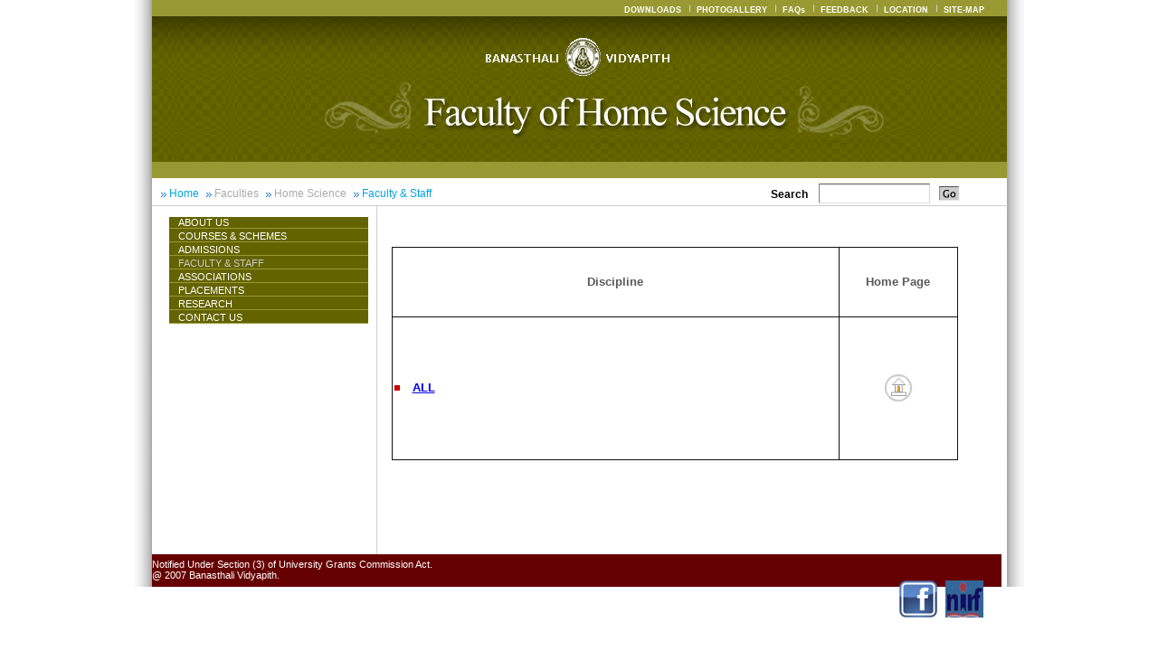

--- FILE ---
content_type: text/html;charset=utf-8
request_url: http://www.banasthali.org/banasthali/wcms/e/home/lower-menu/faculties/home-science/top1homescience/faculty/index.html;jsessionid=503759D54D7697905C4D995690B8D19D
body_size: 3028
content:

















    
	
<!DOCTYPE html PUBLIC "-//W3C//DTD XHTML 1.0 Transitional//EN" "http://www.w3.org/TR/2000/REC-xhtml1-20000126/DTD/xhtml1-transitional.dtd">
















<html dir="ltr" lang="e">
        <head>
                <title>
                        Faculty & Staff
                        
                                
                        
                        - Welcome to Banasthali Vidyapith
                </title>
                <meta http-equiv="Content-Type" content="text/html; charset=UTF-8" />
                <meta name="title" content="
                        Faculty & Staff
                        
                        
                        "
                />
		<link href="/banasthali/includes/homeScience.css"   rel="stylesheet" type="text/css" media="all" title="Default Style"></link>
        </head>
        <body>
<div id="container">
			















			
			<div id="maindivrhtShdw">
				<div id="maindiv" > <!-- main div starts-->
					<div id="homeheader">
					   














<style>

	.top-right-link{
       font-family:Verdana, Arial, Helvetica, sans-serif;
	font-size:9px;
	font-weight:bold;
	color:#ffffff;
	padding-left:3px;
	padding-right:5px;
	text-decoration:none;
 }
.top-right-link_avsNoLink{
      font-family:Verdana, Arial, Helvetica, sans-serif;
	font-size:9px;
	font-weight:bold;
	color:#ffffff;
	padding-left:3px;
	padding-right:5px;
	text-decoration:none;
}
</style>


<div class="greenColor">
     <a href="/banasthali/wcms/e/home/downloads/index.html;jsessionid=5E0090E6F9B96A02907F2A60F15319AF" class="top-right-link">DOWNLOADS</a>
     <img src="/banasthali/images/right_spcr.gif" />
     <a href="/banasthali/wcms/e/home/lower-menu/faculties/home-science/bottom_homescience/photo_gallery/index.html;jsessionid=5E0090E6F9B96A02907F2A60F15319AF" class="top-right-link">PHOTOGALLERY</a>
     <img src="/banasthali/images/right_spcr.gif" />
     <a href="/banasthali/wcms/e/home/faqs/index.html;jsessionid=5E0090E6F9B96A02907F2A60F15319AF" class="top-right-link">FAQs</a>
     <img src="/banasthali/images/right_spcr.gif" />
     <a href="/banasthali/wcms/e/home/feedback/index.html;jsessionid=5E0090E6F9B96A02907F2A60F15319AF" class="top-right-link">FEEDBACK</a>
     <img src="/banasthali/images/right_spcr.gif" />
     <a href="/banasthali/wcms/e/home/location/index.html;jsessionid=5E0090E6F9B96A02907F2A60F15319AF" class="top-right-link">LOCATION</a>
     <img src="/banasthali/images/right_spcr.gif" /></td>
     <a href="/banasthali/wcms/e/home/sitemap/index.html;jsessionid=5E0090E6F9B96A02907F2A60F15319AF" class="top-right-link">SITE-MAP</a>
</div>
<img src="/banasthali/images/Faculty-of-Home-Science.gif" width="945" height="166" border="0" usemap="#imgmap" />
<map id ="imgmap" name="imgmap">
	      <area shape ="rect" coords ="420,0,660,80" href ="/banasthali/wcms/en/home/index.html" alt="Home" />
</map>
<div class="greenColor" style="position:relative;top:-5px;" >

</div>
<div class="breadCrumbnSearchdiv">
	<table cellpadding="0" cellspacing="0">
		<tr>
			<td id="breadCrumb" align="left">
				<ul>
	<li>Home</li>
	<li>lower-menu</li>
	<li><a href="/banasthali/wcms/e/home/lower-menu/faculties/index.html;jsessionid=5E0090E6F9B96A02907F2A60F15319AF">Faculties</a></li>
	<li><a href="/banasthali/wcms/e/home/lower-menu/faculties/home-science/index.html;jsessionid=5E0090E6F9B96A02907F2A60F15319AF">Home Science</a></li>
	<li>top1homeScience</li>
	<li>Faculty & Staff</li>
</ul>
			</td>
			<form name="webSearchForm" method="get" action="/banasthali/web/search.do;jsessionid=5E0090E6F9B96A02907F2A60F15319AF">
				<td align="right" class="inputBoxDiv" >
					    Search &nbsp;&nbsp;&nbsp;<input name="searchCriteria.q" type="text" class="inputClass" />
				</td>
				<td class="padding-left-5px" align="left">	
					<input type="image" name="" src="/banasthali/images/go_but.gif;jsessionid=5E0090E6F9B96A02907F2A60F15319AF" class="go_but" alt="Go" />
				</td>
			</form>
		</tr>
	</table>
</div>

<script type="text/javascript">
	var bCrumbs = document.getElementById("breadCrumb").innerHTML; 
	bCrumbs = bCrumbs.replace('<li>lower-menu</li>','');
	bCrumbs = bCrumbs.replace('<LI>lower-menu','');
	bCrumbs = bCrumbs.replace('<li>top_homescience</li>','');
	bCrumbs = bCrumbs.replace('<LI>top_homescience','');   
	bCrumbs = bCrumbs.replace('<LI>Top HomeScience','');
       bCrumbs = bCrumbs.replace('<LI>top1homeScience','');
       bCrumbs = bCrumbs.replace('<li>top1homeScience</li>','');
      	bCrumbs = bCrumbs.replace('<li>Top HomeScience</li>','');
	bCrumbs = bCrumbs.replace('<li>bottom_homescience</li>','');
	bCrumbs = bCrumbs.replace('<LI>bottom_homescience','');   
	bCrumbs = bCrumbs.replace('<LI>Bottom HomeScience','');
	bCrumbs = bCrumbs.replace('<li>Bottom HomeScience</li>','');
      	document.getElementById("breadCrumb").innerHTML = bCrumbs;
</script>





					</div><!-- header -->
					<div id="homeLeft"> <!-- Left div starts -->
						














<div id="menu">
	<ul>

<li class="avs_leaf"><a href="/banasthali/wcms/e/home/lower-menu/faculties/home-science/top1homescience/aboutus/index.html;jsessionid=5E0090E6F9B96A02907F2A60F15319AF">About Us</a></li>
<li class="avs_leaf"><a href="/banasthali/wcms/e/home/lower-menu/faculties/home-science/top1homescience/academic/index.html;jsessionid=5E0090E6F9B96A02907F2A60F15319AF">Courses & Schemes</a></li>
<li class="avs_leaf"><a href="/banasthali/wcms/e/home/lower-menu/faculties/home-science/top1homescience/admissions/index.html;jsessionid=5E0090E6F9B96A02907F2A60F15319AF">Admissions</a></li>
<li class="avs_leaf avs_selected"><span>Faculty & Staff</span></li>
<li class="avs_leaf"><a href="/banasthali/wcms/e/home/lower-menu/faculties/home-science/top1homescience/association/index.html;jsessionid=5E0090E6F9B96A02907F2A60F15319AF">ASSOCIATIONS</a></li>
<li class="avs_leaf"><a href="/banasthali/wcms/e/home/lower-menu/faculties/home-science/top1homescience/placements/index.html;jsessionid=5E0090E6F9B96A02907F2A60F15319AF">Placements</a></li>
<li class="avs_leaf"><a href="/banasthali/wcms/e/home/lower-menu/faculties/home-science/top1homescience/research/index.html;jsessionid=5E0090E6F9B96A02907F2A60F15319AF">Research</a></li>
<li class="avs_leaf"><a href="/banasthali/wcms/e/home/lower-menu/faculties/home-science/top1homescience/contact/index.html;jsessionid=5E0090E6F9B96A02907F2A60F15319AF">CONTACT US</a></li>
</ul>
</div>

<script>
var menuids=new Array("menu") //Enter id(s) of UL menus, separated by commas
var submenuoffset=-2 //Offset of submenus from main menu. Default is -2 pixels.
function createcssmenu(){
for (var i=0; i<menuids.length; i++){
  var ultags=document.getElementById(menuids[i]).getElementsByTagName("ul")
    for (var t=0; t<ultags.length; t++){
    var spanref=document.createElement("span")
		spanref.className="arrowdiv"
		spanref.innerHTML="&nbsp;&nbsp;"
		ultags[t].parentNode.getElementsByTagName("a")[0].appendChild(spanref)
    ultags[t].parentNode.onmouseover=function(){
    this.getElementsByTagName("ul")[0].style.center=this.parentNode.offsetWidth+submenuoffset+"px"
    this.getElementsByTagName("ul")[0].style.display="block"
    }
    ultags[t].parentNode.onmouseout=function(){
    if(this.id != 'menu'){
    this.getElementsByTagName("ul")[0].style.display="none"
}
    }
    }
  }
}

if (window.addEventListener)
window.addEventListener("load", createcssmenu, false)
else if (window.attachEvent)
window.attachEvent("onload", createcssmenu)
</script>


					</div><!-- Left Div -->
					<!-- Keeps Right side div if we are not on home science home  page -->
					
					<!-- Removes Right side div if we are not on home science home  page -->
					
						<div id="homeContentwithotRight"> <!-- content starts-->
							
<div class="brder_white_middle"></div>








<div class="left_middle_cnt">
		
		  <div class="middle_txt">
			<p> <br />
<table border="1" cellspacing="1" width="626" height="236" style="border-collapse: collapse" id="AutoNumber1" bordercolor="#111111">
	<tbody>
		<tr>
			<td width="79%" height="1" align="center">
			<span style="font-weight: bold; font-size: small; font-family: Arial; color: #585858">
			Discipline</span></td>
			<td width="21%" height="1" align="center">
			<span style="font-weight: bold; font-size: small; font-family: Arial; color: #585858">
			Home Page</span></td>
		</tr>
		<tr>
			<td width="79%" height="36"><span style="padding-right: 10px">
			<img src="/banasthali/images/reddot.gif" alt=" " width="8" height="8" /></span><span style="font-size: 12px; font-weight: bold; font-family: verdana; color: #585858">
			</span>
			<span style="color: #0000ff"><a href="http://www.banasthali.org/banasthali/wcms/en/home/lower-menu/faculties/home-science/top1homescience/faculty/facultyaiidep.html">
			<span style="font-size: small; font-family: Arial">
			<span style="font-weight: bold">ALL</span></span></a></span></td>
			<td width="21%" height="36" align="center">
			<a href="http://www.banasthali.org/banasthali/wcms/en/home/lower-menu/faculties/home-science/index.html"><img src="/banasthali/images/homepg1.gif" border="0" alt=" " width="32" height="32" /></a>   </td>
		</tr>
	</tbody>
</table>
<br />
</p>
                </div>
</div>
  
						</div>
					
					
					














<link href="/banasthali/includes/footer.css"  rel="stylesheet" type="text/css" media="all" title="Default Style"></link>


<div id="newfooter">
	<div id="footerleft1">
		Notified Under Section (3) of University Grants Commission Act. <br/>@ 2007 Banasthali Vidyapith.
             
       </div>
	
	<div id="right_footer" align="right">
		<div align="right" style="margin-right: 20px;"><a href="https://www.facebook.com/banasthali.org" target="_blank"><img align="top" src="/banasthali/images/facebook-logo.png" height=41px" width="42px"></a>&nbsp;&nbsp;&nbsp;<a href="http://banasthali.org/banasthali/wcms/en/home/lower-menu/naac-accredation/index.html;jsessionid=B4A0C0B5ABA276EBA89C831371AB573B" target="_blank"><img align="top" src="/banasthali/images/nirf-logo.jpg" height=41px" width="42px"></a></div><!--Solution provided by <a href="http://www.neevtech.com/">Neev</a> & <a href="http://www.aurigaitsolutions.com/"> Auriga IT</a>-->
	</div>
</div><!-- footer -->
<!-- footer -->

	
 				</div>
			</div>
</div>
		</body>
</html>




<style>

	#homeContentwithotRight {
	width: 669px;
	float: left;
       padding-left:10px;
       padding-right:10px;
	border-left: 1px solid #cfcfcf;
       font-family:Arial, Helvetica, sans-serif;
	font-size: 12px;
	padding-top: 5px;
	_height: 360px;
	min-height: 360px;
	padding-bottom:20px;
	
}



</style>





--- FILE ---
content_type: text/css
request_url: http://www.banasthali.org/banasthali/includes/homeScience.css
body_size: 2749
content:
/*homescience--*/
body {
	margin-left: 0px;
	margin-top: 0px;
	margin-right: 0px;
	margin-bottom: 0px;
	text-align: center;
}

#container {
	width: 983px;
	margin: 0 auto;
	text-align: center;
}

.maind {
	width: 1019px;
	margin-left: auto;
	margin-right: auto;
}

.mainDiv {
	text-align: left;
	width: 945px;
	margin: 0px;
	padding: 0px;
	margin-left: auto;
	margin-right: auto;
}

#maindivrhtShdw {
	text-align: center;
	width: 983px;
	float: left;
	background: url(/banasthali/images/shadowRht.gif);
	background-repeat: repeat-y;
	background-position: right;
}

#maindiv {
	text-align: left;
	width: 964px;
	float: left;
	background: url(/banasthali/images/shadowLft.gif);
	background-repeat: repeat-y;
	background-position: left;
	padding-left: 19px;
}

.header {
	width: 1019px;
	float: left;
}

.header_brder {
	width: 945px;
	float: left;
	height: 44px;
	background-image: url(/banasthali/images/Home-Science_04.gif);
	background-repeat: repeat-x;
}

.right_lnks {
	width: 167px;
	float: left;
}

.middle_container {
	width: 1019px;
	float: left;
}

.brder_white {
	width: 286px;
	float: left;
	height: 41px;
	border-bottom: 1px solid #cecece;
}

/*.brder_white_middle{
	width:518px;
	float:left;
	height:41px;
	border-left:1px solid #cecece;
	border-right:1px solid #cecece;
	border-bottom:1px solid #cecece;
}*/
.brder_right_white {
	width: 201px;
	float: left;
	height: 41px;
	border-bottom: 1px solid #cecece;
}

.left_panel_M {
	width: 287px;
	float: left;
	padding-right: 11px;
}

.left_panel_brder {
	width: 286px;
	float: left;
	height: 485px;
	border-right: 1px solid #cecece;
}

.lft_panle_lnk {
	text-align: left;
	width: 227px;
	padding-top: 13px;
}

.div2 {
	width: 227px;
	float: left;
}

.lft_listoftxt {
	padding: 0px;
	margin: 0px;
	font-family: Arial, Helvetica, sans-serif;
	font-size: 11px;
	color: #000000;
}

.lft_listoftxt_bg li {
	list-style: none;
	background-image: url(/banasthali/images/button_BG.gif);
	background-repeat: no-repeat;
}

.lft_setoflinks {
	text-align: left;
	width: 227px;
	height: 194px;
	padding-top: 13px;
	padding-left: 59px;
	border-bottom: 1px solid #cecece;
}

.middle_content {
	width: 519px;
	float: left;
	padding-top: 16px;
}

.left_middle_cnt_M {
	width: 320px;
	float: left;
	padding-bottom: 19px;
}

.left_middle_cnt {
	width: 319px;
	float: left;
}

.left_middle_image {
	text-align: left;
	width: 504px;
	float: left;
	height: 139px;
	padding-left: 11px;
	padding-right: 31px;
}

.middle_txt {
	width: 492px;
	float: left;
	padding-left: 6px;
       padding-right:11px;
	text-align: justify;
	font-family: Arial, Helvetica, sans-serif;
	font-size: 12px;
	color: #000000;
	line-height: 16px;

}

.middle_right_cont {
	width: 199px;
	float: left;
	height: 701px;
}

.middle_right_img {
	width: 197px;
	float: left;
	height: 558px;
	text-align: left;
}

.middle_last_txt {
	width: 199px;
	float: left;
	text-align: left;
	font-family: Verdana, Arial, Helvetica, sans-serif;
	font-size: 12px;
	font-weight: bold;
	color: #000000;
}

.middle_last_txt_normal {
	width: 199px;
	text-align: left;
	font-family: Verdana, Arial, Helvetica, sans-serif;
	font-size: 11px;
	color: #000000;
}

.right_nws_event {
	width: 189px;
	float: left;
	padding-left: 12px;
	padding-top: 15px;
	border-left: 1px solid #cecece;
}

.news_events {
	width: 189px;
	float: left;
	height: 557px;
}

.news {
	padding-top: 5px;
	text-align: left;
	color: #666600;
	font-family: Verdana, Arial, Helvetica, sans-serif;
	font-size: 12px;
	font-weight: bold;
	padding-bottom: 14px;
}

.maths_M {
	width: 154px;
	float: left;
	text-align: left;
	padding-bottom: 8px;
}

.maths_txt_B {
	text-align: left;
	font-family: Arial, Helvetica, sans-serif;
	font-size: 11px;
	font-weight: bold;
	color: #000000;
}

.maths_txt {
	text-align: left;
	font-family: Arial, Helvetica, sans-serif;
	font-size: 11px;
	font-style: normal;
	color: #000000;
	padding-right: 15px;
	line-height: 14px;
}

.vision_M {
	width: 189px;
	float: left;
	padding-top: 12px;
	text-align: left;
}

.vision {
	color: #666600;
	font-family: Verdana, Arial, Helvetica, sans-serif;
	font-size: 12px;
	font-weight: bold;
}

.abc {
	margin: 0px;
	padding: 0px;
	font-family: Arial, Helvetica, sans-serif;
	font-size: 11px;
	color: #000000;
	line-height: 17px;
	text-decoration: none;
}

.abc:hover {
	margin: 0px;
	padding: 0px;
	color: #ffffff;
	line-height: 17px;
	text-decoration: none;
}

.abc li {
	list-style: none;
	background: url(/banasthali/images/button_BG.gif);
	background-repeat: no-repeat;
	padding-bottom: 2px;
	padding-left: 7px;
}

.homeheader {
	width: 945px;
	float: left;
}

#homeLeft {
	width: 229px;
	float: left;
	padding-left: 19px;

	/*padding-top:10px;*/
}

#homeContent {
	width: 500px;
	float: left;
       padding-left:5px;
       padding-right:5px;
	border-left: 1px solid #cfcfcf;
	border-right: 1px solid #cfcfcf;
       font-family:Arial, Helvetica, sans-serif;
	font-size: 12px;
	padding-top:5px;
	_height: 300px;
	min-height: 300px;
      
}

#homeContentwithotRight {
	width: 669px;
	float: left;
       padding-left:10px;
       padding-right:10px;
	border-left: 1px solid #cfcfcf;
       font-family:Arial, Helvetica, sans-serif;
	font-size: 12px;
	padding-top: 5px;
	_height: 360px;
	min-height: 360px;
	padding-bottom:20px;
	
}

.greenColor {
	width: 925px;
       height:18px;
	background-color: #999933;
	text-align: right;
	padding-right: 20px;
	color: #ffffff;
}
.greenColor_avsNoLink{
      width: 930px;
       height:18px;
	background-color: #999933;
	text-align: right;
	padding-right: 20px;
	color: #ffffff;
}

.top-right-link{
       font-family:Verdana, Arial, Helvetica, sans-serif;
	font-size:9px;
	font-weight:bold;
	color:#ffffff;
	padding-left:3px;
	padding-right:5px;
	text-decoration:none;
 }
.top-right-link_avsNoLink{
      font-family:Verdana, Arial, Helvetica, sans-serif;
	font-size:9px;
	font-weight:bold;
	color:#ffffff;
	padding-left:3px;
	padding-right:5px;
	text-decoration:none;
 }


#breadCrumbs {
	float: left;
	width: 350px;
	/*margin: 6px 0px 8px;*/
	margin: 0px;
	padding: 0px;
	font-family: Verdana, Arial, Helvetica, sans-serif;
	font-size: 12px;
	text-decoration: none;
}

#breadCrumbs ul {
	padding-top: 0px;
	font-family: Verdana, Arial, Helvetica, sans-serif;
	font-size: 12px;
	list-style: none;
	margin: 0px;
	padding: 0px;
	color: red;
	text-decoration: none;
}

#breadCrumbs li {
	display: inline;
	font-family: Verdana, Arial, Helvetica, sans-serif;
	font-size: 12px;
	padding: 0px 2px 0px 9px !important;
	background: url("../images/breadcrumbs_bullet.gif") no-repeat center
		left !important;
	text-decoration: none;
}

.srchtxt {
	width: 250px;
	float: left;
	font-family: Arial;
	font-size: 12px;
	font-weight: bold;
	color: #cgcgcg;
	padding-left: 25px;
}

/*homescience top nav ends */ /*homescience bottom nav starts */
.homescience_bottomNav {
	width: 227px;
	height: 90px;
	margin-top: 9px;
	list-style: none;
	text-decoration: none;
	text-transform: uppercase;
	font-family: Arial, Helvetica, sans-serif;
	font-size: 10px;
	font-weight: bold;
	color: #ffffff;
	padding-top: 28px;
	padding-bottom: 30px;
	border-top: solid 1px #cfcfcf;
	border-bottom: solid 1px #cfcfcf;
}

.homescience_bottomNav ul {
	width: 230px;
	height: 19px;
	margin: 0px;
	padding: 0px;
	text-align: right;
	background: url(/banasthali/images/button_BG.gif);
	background-repeat: no-repeat;
}

.homescience_bottomNav ul li {
	width: 230px;
	height: 19px;
	text-align: left;
	background: url(/banasthali/images/button_BG.gif);
	background-repeat: no-repeat;
	padding-left: 4px;
}

.homescience_bottomNav ul li a {
	list-style: none;
	text-decoration: none;
	font-family: Verdana, Arial, Helvetica, sans-serif;
	font -size: 10px;
	color: #ffffff;
}

.homescience_bottomNav ul li a:hover {
	list-style: none;
	color: #ccc;
}

/*homescience bottom nav ends */
.homeright {
	width: 150px;
       float: left;
	padding-left: 12px;
	padding-bottom: 30px;
	padding-top: 10px;
	_height: 400px;
	/*for iE6*/ *
	position: relative;
	*
}

.homeVission {
	width: 155px;
	float: left;
	padding-left: 2px;
}

.inputSearchClass {
	width: 117px;
	height: 14px;
	border-top: solid 1px #565656;
	border-left: solid 1px #818181;
	border-bottom: solid 1px #e2e2e2;
	border-right: solid 1px #d7d7d7;
}

/******************** home science bread crumps ***********************/
.serch {
	width: 945x;
	float: left;
	background-color: #ffffff;
}

.srchtxt {
	width: 250px;
	float: left;
	font-family: Arial;
	font-size: 12px;
	font-weight: bold;
	color: #cgcgcg;
	padding-left: 25px;
}

#breadCrumbs {
	margin-top: 5px;
	width: 650px;
	margin: 0px;
	padding: 0px;
	color: #ccc;
}

#breadCrumbs ul {
	float: left;
	list-style: none;
	margin: 0px;
	padding: 0px;
	color: red;
	margin-top: 5px;
}

#breadCrumbs li {
	display: inline;
	padding: 0px 5px 0px 9px !important;
	background: url("/banasthali/images/breadcrumbs_bullet.gif") no-repeat
		center left !important;
	color: #03A5E0;
}

#breadCrumbs a {
	color: #aaa;
	text-decoration: none;
}

.serchMainDiv {
	width: 939px;
	float: left;
	/*margin-bottom:10px;*/
	border-bottom: 1px solid #cfcfcf;
}

.inputMain {
	width: 250px;
	float: right; *
	margin-bottom: -15px;
	padding-top: 5px; *
	padding-top: 0px;
	padding-bottom: 5px; *
	padding-bottom: 0px;
	font-family: Arial, Helvetica, sans-serif;
	font-size: 11px;
	font-weight: bold;
}

.inputClass {
	width: 117px;
	height: 14px;
	border-top: solid 1px #565656;
	border-left: solid 1px #818181;
	border-bottom: solid 1px #e2e2e2;
	border-right: solid 1px #d7d7d7;
}

#brdCrmsAimact {
	float: left;
	width: 600px;
	height: 20px;
	margin: 0px;
	padding: 0px;
	color: #cccccc;
	padding-left: 10px;
	text-align: left;
	padding-top: 5px;
}

#brdCrmsAimact ul {
	list-style: none;
	margin: 0px;
	padding: 0px;
	color: red;
	margin-top: 0px;
	font-family: vardana, Arial, Helvetica, sans-serif;
	font-size: 12px; *
	margin-top: -1px;
}

#brdCrmsAimact li {
	font-family: vardana, Arial, Helvetica, sans-serif;
	font-size: 12px;
	display: inline;
	padding: 0px 5px 0px 9px !important;
	background: url("/banasthali/images/breadcrumbs_bullet.gif") no-repeat
		center left !important;
	color: #03A5E0;
}

#brdCrmsAimact a {
	color: #aaa;
	text-decoration: none;
	font-family: vardana, Arial, Helvetica, sans-serif;
	font-size: 12px;
}

#footerHomeScience {
	height: 31px;
	width: 945px;
	float: left;
	font-size: 11px;
	color: #ffffff;
	font-family: Verdana, Arial, Helvetica, sans-serif;
	background: #999933;
	padding-top: 5px; *
	margin-top: -33px;
}


/******************************************* bread crumps of home science*****************************/
.breadCrumbnSearchdiv {
	width: 946px;
	float: left;
	border-bottom: 1px solid #cccccc;
	height: 25px; *
	height: 25px;
}

#breadCrumb {
	float: left;
	height: 20px;
	margin: 0px;
	padding: 0px;
	color: #cccccc;
	padding-left: 10px;
	text-align: left;
	padding-top: 5px;
	width: 600px; *
	width: 640px;
}

#breadCrumb ul {
	list-style: none;
	margin: 0px;
	padding: 0px;
	margin-top: 0px;
	font-family: vardana, Arial, Helvetica, sans-serif;
	font-size: 12px; *
	margin-top: -1px;
}

#breadCrumb li {
	font-family: vardana, Arial, Helvetica, sans-serif;
	font-size: 12px;
	display: inline;
	padding: 0px 5px 0px 9px !important;
	background: url("/banasthali/images/breadcrumbs_bullet.gif") no-repeat
		center left !important;
	color: #03A5E0;
}

#breadCrumb a {
	color: #aaa;
	text-decoration: none;
	font-family: vardana, Arial, Helvetica, sans-serif;
	font-size: 12px;
}

.inputBoxDiv {
	width: 250px;
	font-family: Verdana, Arial, Helvetica, sans-serif;
	font-size: 12px;
	font-weight: bold;
}

.inputClass {
	width: 117px;
	height: 18px;
	border-top: solid 1px #565656;
	border-left: solid 1px #818181;
	border-bottom: solid 1px #e2e2e2;
	border-right: solid 1px #d7d7d7;
}

.go_but {
	width: 10px;
	padding-left: 5px;
	padding-top: 0px;
	height: 16px;
	width: 22px;
	margin-top: -5px;
}

.padding-left-5px {
	padding-left: 5px;
	padding-top: 5px; *
	padding-top: -5px;
}

/****************************** left menu navigation css***********************/
#leftMenu {
	width: 225px;
	margin-top: 9px;
	list-style: none;
	text-decoration: none;
	text-transform: uppercase;
	font-family: Arial, Helvetica, sans-serif;
	font-weight: bold;
	font-size: 10px;
	font-weight: bold;
	color: #000;
	padding-top: 1px;
}

#leftMenu ul {
	width: 220px;
	height: 19px;
	margin: 0px;
	padding: 0px;
	text-align: right;
	background: url(/banasthali/images/button_BG.gif) no-repeat left top;
}

#leftMenu ul li {
	display: block;
	width: 212px;
	height: 19px;
	text-align: left;
	background: url(/banasthali/images/button_BG.gif) no-repeat left top;
}

#leftMenu a,#leftMenu h2 {
	display: block;
	font-family: Verdana, Arial, Helvetica, sans-serif;
	font-size: 11px;
	color: #000000;
	height: 19px;
	text-transform: uppercase;
	z-index: +100;
	background: url(/banasthali/images/button_BG.gif) no-repeat left top;
}

#leftMenu h2 {
	font-family: Verdana, Arial, Helvetica, sans-serif;
	font-size: 11px;
	color: #ffffff;
	font-weight: normal;
	text-transform: uppercase;
	z-index: +100;
	background: url(/banasthali/images/button_BG.gif) no-repeat left top;
}

#leftMenu a {
	width: 212px;
	font-family: Verdana, Arial, Helvetica, sans-serif;
	font-weight: bold;
	font-size: 11px;
	color: #ffffff;
	text-decoration: none;
	font-weight: normal;
	text-transform: uppercase;
	padding-left: 10px;
	background: url(/banasthali/images/button_BG.gif) no-repeat left top;
}

#leftMenu span {
	text-transform: uppercase;
	font-family: Verdana, Arial, Helvetica, sans-serif;
	color: #000000;
	font-size: 11px;
	padding-left: 10px;
}

#leftMenu a:hover {
	width: 212px;
	font-family: Verdana, Arial, Helvetica, sans-serif;
	font-size: 11px;
	color: #000000;
	text-transform: uppercase;
	background: url(/banasthali/images/button_BG.gif) no-repeat left top;
}

#leftMenu li {
	width: 212px;
	position: relative;
	border-width: 1px;
	border-color: #000;
	font-weight: normal;
	text-transform: uppercase;
	z-index: +100;
	background: url(/banasthali/images/button_BG.gif) no-repeat left top;
}

#leftMenu ul ul {
	position: absolute;
	left: 100%;
	font-weight: normal;
}

div#leftMenu ul ul,div#leftMenu ul li:hover ul ul {
	display: none;
}

div#leftMenu ul span ul,div#leftMenu ul span li:hover ul span ul {
	display: none;
}

#leftMenu ul ul,#div ul li:hover ul ul { *
	display: block;
	margin-top: -13px;
}

div#leftMenu ul ul li:hover ul ul {
	display: none; *
	display: inline;
}

div#leftMenu ul li:hover ul,div#leftMenu ul ul li:hover ul {
	display: block;
}

#menu {
	float: left;
	width: 220px;
	font-family: Verdana, Arial, sans-serif;
	font-size: 11px;
	color: #000000;
	padding-left: 0px;
	padding-top: 10px;
	font-weight: normal;
}

#menu ul {
	list-style: none;
	margin: 0px;
	padding: 0px;
	font-family: Verdana;
	font-size: 11px;
	font-weight: normal;
	color: #000000;
	padding-top: 0px;
	background-color: #636300;
	display: block;
}

#menu ul li {
	display: block;
	list-style-type: none;
	margin-top: 2px;
	font-family: Verdana, Arial, sans-serif;
	font-size: 11px;
	font-weight: bold;
	color:#cccccc;
	text-transform: uppercase;
	border-bottom: 1px solid #999933;
}

#menu ul li.avs_selected {
	display: block;
	list-style-type: none;
	margin-top: 2px;
	color: #cccccc;
	font-family: Verdana;
	font-size: 11px;
	font-weight: bold;
	text-transform: uppercase;
	border-bottom: 1px solid #999933;
}

#menu a,#menu h2 {
	font-family: Verdana, Arial, sans-serif;
	font-size: 11px;
	display: block;
	font-weight: normal;
	padding: 0px;
	text-transform: uppercase;
	z-index: +100;
}

#menu h2 {
	font-family: Verdana, Arial, sans-serif;
	font-size: 11px;
	font-weight: normal;
	color: #fff;
	background: #000;
	font-weight: normal;
	text-transform: uppercase;
	z-index: +100;
}

#menu a {
	font-family: Verdana, Arial, Helvetica, sans-serif;
	font-size: 11px;
	color: #ffffff;
	text-decoration: none;
	padding-left: 10px;
	font-weight: normal;
	text-transform: uppercase;
}

#menu span {
	padding-left: 10px;
	margin-top: 2px;
	color: #cccccc;
	text-transform: uppercase;
	font: 11px Verdana, arial, sans-serif;
}

#menu a:hover {
	width: 210px;
	font-family: Verdana, Arial, Helvetica, sans-serif;
	font-size: 11px;
	color: #999933;
	text-transform: uppercase;
}

#menu li {
	font-family: Verdana, Arial, sans-serif;
	position: relative;
	font-size: 11px;
	font-weight: bold;
	color: #ffffff;
	position: relative;
	border-width: 1px;
	border-color: #999933;
	font-weight: normal;
	text-transform: uppercase;
	z-index: +100;
	display: block;
	margin-top: 2px;
}

#menu ul ul {
	position: absolute;
	background-color: #636300;
	top: 0;
	left: 100%;
	width: 100%;
	font-weight: normal;
}

div#menu ul ul,div#menu ul li:hover ul ul {
	display: none;
	top: -2px;
}

#menu ul ul,#div ul li:hover ul ul { *
	display: block;
}

div#menu ul ul li:hover ul ul {
	display: none; *
	display: inline;
}

div#menu ul li:hover ul,div#menu ul ul li:hover ul {
	display: block;
}

div#menu ul ul li :hover ul,div#menu ul ul ul li:hover ul {
	display: block;
}
.newscolor{
    color:#636300;
    margin-left:5px;
    margin-right:10px;
    margin-top:5px;
}
.newscolor a{
	color:#636300;
 

}


--- FILE ---
content_type: text/css
request_url: http://www.banasthali.org/banasthali/includes/footer.css
body_size: 223
content:
#newfooter {
	height:31px;
	width: 939px;
	float:left;
	font-size: 11px;
	color: #ffffff;
	font-family:Verdana, Arial, Helvetica, 
sans-serif;
	background: #660000;	
padding-top:5px;
}
#footerleft {
	width:590px;
	float:left;
	font-size: 11px;
	color: #ffffff;
	font-family:Verdana, Arial, Helvetica, 
sans-serif;
text-align:left;
padding-left:10px;
}

#footerright {
	width:329px;
	float:left;
	font-size: 11px;
	color: #ffffff;
	font-family:Verdana, Arial, Helvetica, 
sans-serif;
text-align:right;
padding-right:10px;
}
